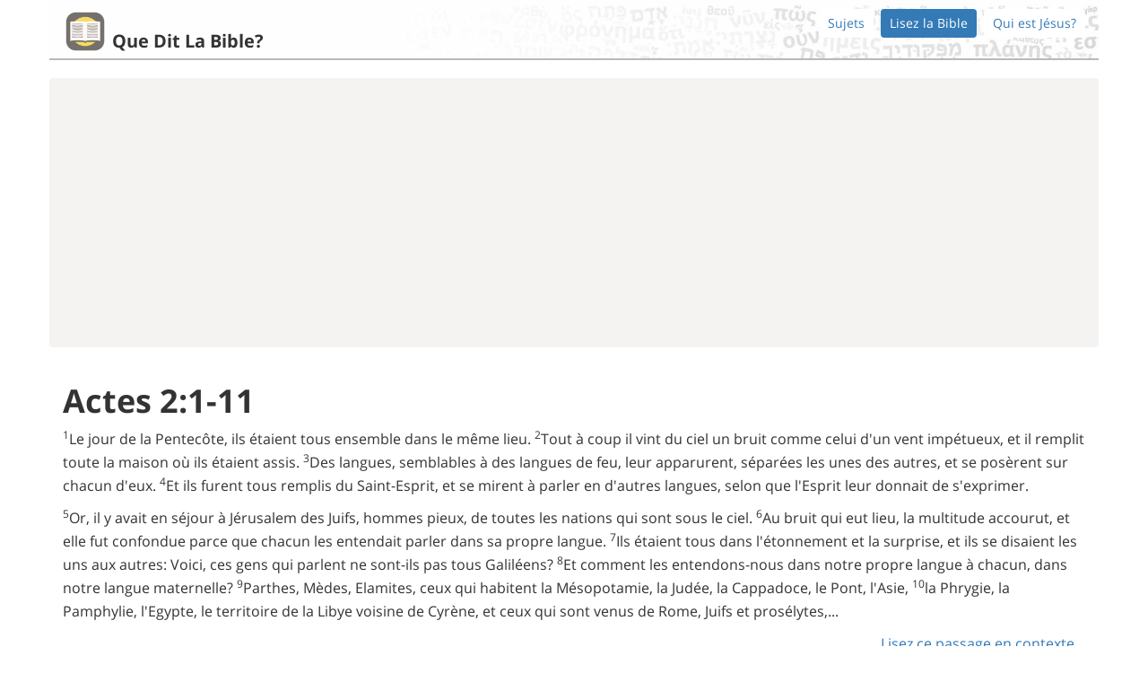

--- FILE ---
content_type: text/html; charset=utf-8
request_url: https://www.google.com/recaptcha/api2/aframe
body_size: 267
content:
<!DOCTYPE HTML><html><head><meta http-equiv="content-type" content="text/html; charset=UTF-8"></head><body><script nonce="LbnIV51QjLWr1QN5ibUPng">/** Anti-fraud and anti-abuse applications only. See google.com/recaptcha */ try{var clients={'sodar':'https://pagead2.googlesyndication.com/pagead/sodar?'};window.addEventListener("message",function(a){try{if(a.source===window.parent){var b=JSON.parse(a.data);var c=clients[b['id']];if(c){var d=document.createElement('img');d.src=c+b['params']+'&rc='+(localStorage.getItem("rc::a")?sessionStorage.getItem("rc::b"):"");window.document.body.appendChild(d);sessionStorage.setItem("rc::e",parseInt(sessionStorage.getItem("rc::e")||0)+1);localStorage.setItem("rc::h",'1769106560174');}}}catch(b){}});window.parent.postMessage("_grecaptcha_ready", "*");}catch(b){}</script></body></html>